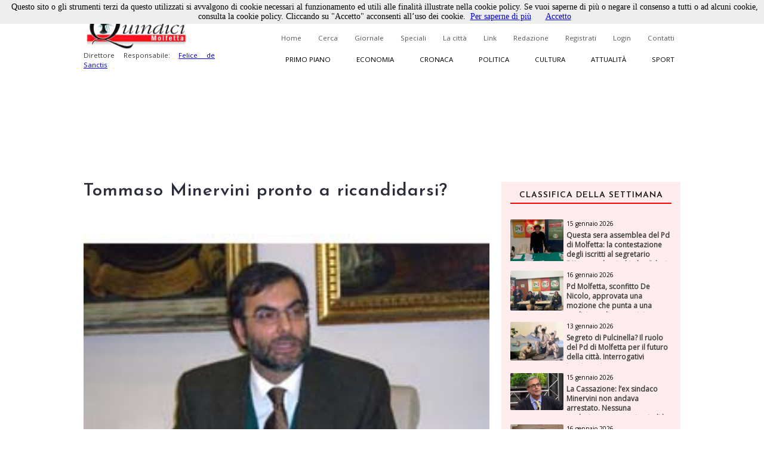

--- FILE ---
content_type: text/html; charset=utf-8
request_url: https://www.quindici-molfetta.it/tommaso-minervini-pronto-a-ricandidarsi_3560.aspx
body_size: 66066
content:


<!DOCTYPE html PUBLIC "-//W3C//DTD XHTML 1.0 Transitional//EN" "https://www.w3.org/TR/xhtml1/DTD/xhtml1-transitional.dtd">

<html xmlns="https://www.w3.org/1999/xhtml">
<head id="Head1"><title>
	Quindici Molfetta - Tommaso Minervini pronto a ricandidarsi?
</title><link title="QuindiciRSS News" href="https://www.quindici-molfetta.it/rss.ashx" rel="alternate" type="application/rss+xml" /><link title="QuindiciRSS News PrimoPiano" href="https://www.quindici-molfetta.it/rss.ashx?Sez=1" rel="alternate" type="application/rss+xml" /><link title="QuindiciRSS News Economia" href="https://www.quindici-molfetta.it/rss.ashx?Sez=2" rel="alternate" type="application/rss+xml" /><link title="QuindiciRSS News Sport" href="https://www.quindici-molfetta.it/rss.ashx?Sez=3" rel="alternate" type="application/rss+xml" /><link title="QuindiciRSS News Cronaca" href="https://www.quindici-molfetta.it/rss.ashx?Sez=4" rel="alternate" type="application/rss+xml" /><link title="QuindiciRSS News Politica" href="https://www.quindici-molfetta.it/rss.ashx?Sez=5" rel="alternate" type="application/rss+xml" /><link title="QuindiciRSS News Cultura" href="https://www.quindici-molfetta.it/rss.ashx?Sez=6" rel="alternate" type="application/rss+xml" /><link title="QuindiciRSS News Attualita" href="https://www.quindici-molfetta.it/rss.ashx?Sez=7" rel="alternate" type="application/rss+xml" /><meta property="og:title" content="Tommaso Minervini pronto a ricandidarsi?"/><meta property="og:image" content="https://www.quindici-molfetta.it/Img/News/tommaso9.jpg"/><meta property="og:description" content="Quello che gli altri non dicono"/><meta name="Description" content="Tommaso Minervini pronto a ricandidarsi?" /><meta name="keywords" content="Tommaso Minervini pronto a ricandidarsi?" /><meta name="viewport" content="width=device-width, user-scalable=yes" /><link rel="stylesheet" type="text/css" href="App_Themes/Strutture.css" /><link rel="stylesheet" type="text/css" href="App_Themes/News.css" /><link rel="stylesheet" type="text/css" href="App_Themes/Stili.css" /><link type="text/css" rel="stylesheet" href="App_Themes/Responsive.css" /><link href="https://fonts.googleapis.com/css?family=Open+Sans" rel="stylesheet" type="text/css" /><link href="https://fonts.googleapis.com/css?family=Josefin+Sans:400,600,400italic" rel="stylesheet" type="text/css" /><link href="https://fonts.googleapis.com/css?family=Merriweather" rel="stylesheet" type="text/css" /><link rel="shortcut icon" type="image/x-icon" href="Img/Logo.ico" />   
    
   
   <script src="Script/smoothscroll.js" type="text/javascript"></script>

   
   <script type="text/javascript" src="https://ajax.googleapis.com/ajax/libs/jquery/1.4.0/jquery.min.js">
   </script>

   
   <script type="text/javascript" src="https://ajax.microsoft.com/ajax/jquery/jquery-1.4.min.js">
   </script>
    
   
   <script type="text/javascript">
      $(document).ready(function () {
         $('a.Top_Menu_Cat_EC').click(function () {
            // $('body').fadeOut('slow');
            $pag = $(this).attr('href');
            $('body').fadeOut(600);
            // $('body').fadeOut('slow');
            setTimeout('goLink("' + $pag + '")', 700);
            return false;
         });
      })
      function goLink($pag) {location.href = $pag;}
   </script>

   
   
      
   
   <script type="text/javascript">
      $(document).ready(function () {
         $(window).scroll(function () {
            if ($(this).scrollTop() > 500) {
               $('.scrollup').fadeIn();
            } else {
               $('.scrollup').fadeOut();
            }
         });

         $('.scrollup').click(function () {
            $("html, body").animate({
               scrollTop: 0
            }, 800);
            return false;
         });
      });
   </script>  

   
   <script type='text/javascript' src='https://ads.pcplanetonline.it/www/delivery/spcjs.php?id=1&amp;block=1'></script>

   
   <script async src="https://www.googletagmanager.com/gtag/js?id=G-SER9P9HGQJ"></script>
   <script>
      window.dataLayer = window.dataLayer || [];
      function gtag() { dataLayer.push(arguments); }
      gtag('js', new Date());

      gtag('config', 'G-SER9P9HGQJ');
   </script>
<meta property="og:title" content="Tommaso Minervini pronto a ricandidarsi?" /><meta property="og:description" content="Tommaso Minervini pronto a ricandidarsi?" /><meta property="og:type" content="article" /><meta property="og:image" content="https://www.quindici-molfetta.it/Img/News/tommaso9.jpg" /><meta property="og:url" content="https://www.quindici-molfetta.it/tommaso-minervini-pronto-a-ricandidarsi_3560.aspx" /></head>
<body class="Body">
     
   <script type="text/javascript" src="Cookies/cookiechoices.js"></script>
   <script type="text/javascript">
      document.addEventListener('DOMContentLoaded', function (event) {
      cookieChoices.showCookieConsentBar('Questo sito o gli strumenti terzi da questo utilizzati si avvalgono di cookie necessari al funzionamento ed utili alle finalità illustrate nella cookie policy. Se vuoi saperne di più o negare il consenso a tutti o ad alcuni cookie, consulta la cookie policy. Cliccando su "Accetto" acconsenti all’uso dei cookie.',
      'Accetto', 'Per saperne di più', 'https://www.quindici-molfetta.it/cookies.aspx');
      });
   </script>

   
   <a href="#" class="scrollup">Scroll</a>
    
   <form method="post" action="./News-Dett.aspx?Id_News=3560" onsubmit="javascript:return WebForm_OnSubmit();" id="form">
<div class="aspNetHidden">
<input type="hidden" name="__EVENTTARGET" id="__EVENTTARGET" value="" />
<input type="hidden" name="__EVENTARGUMENT" id="__EVENTARGUMENT" value="" />
<input type="hidden" name="__VIEWSTATE" id="__VIEWSTATE" value="/[base64]/ZGF0YT0xMjIwMjRkZAIDD2QWBAIBD2QWAgIBD2QWCAIBDw8WAh8ABShUb21tYXNvIE1pbmVydmluaSBwcm9udG8gYSByaWNhbmRpZGFyc2k/[base64]/////[base64]/[base64]////[base64]" />
</div>

<script type="text/javascript">
//<![CDATA[
var theForm = document.forms['form'];
if (!theForm) {
    theForm = document.form;
}
function __doPostBack(eventTarget, eventArgument) {
    if (!theForm.onsubmit || (theForm.onsubmit() != false)) {
        theForm.__EVENTTARGET.value = eventTarget;
        theForm.__EVENTARGUMENT.value = eventArgument;
        theForm.submit();
    }
}
//]]>
</script>


<script src="/WebResource.axd?d=sZH1FNyfpNrSGrrsjC4hxM5nj_n86Lr4HTSfKR7vWKng8SVxIjYnN5qDLNfERj0fqLsu6jF244zukL1t35NQvbj1ks-6x3BGXYBIgbwevyo1&amp;t=638563343773552689" type="text/javascript"></script>


<script src="/ScriptResource.axd?d=iI5gXyA0VWWCcTceEDgFGLbyxxieHhv2SLL4qjzwsq5fk4VsQblMRM4FtjcTs4BstroHQB2-JaOyn01hZD0eTCZ_IX07ENGADuLnYNyz8B1-lcG6d6hbiREIIyLwmpZQtsgz3JKobv4qpFIrZ6yYSPBTUt5e6TM2tSIIYrqNmAs1&amp;t=7266186d" type="text/javascript"></script>
<script src="/ScriptResource.axd?d=CJ6YVsX8qBwGIhevaNicpdkolkHLBQI952-FTGRTQHyDGOfhHe9ylwTkwl6pJ4msoqzfuSwc35FZ941ajauxfOpENusf2w9G4KI1sihIQXGQSrErNvyr5DobV8-aUDptuN3np0IsJA2uITlLlWKblqw5b4m5GliMjDn11zCiomM1&amp;t=ffffffffc820c398" type="text/javascript"></script>
<script src="/ScriptResource.axd?d=dCKHEv-OavK38bE4Gwj7anE230mM_QTt_vmw7_XTtnCKYNyajj17yj-DqGdgZescgDp3DznWNCyrM4YuuXPwI0IN7J72o01fkc7lH8v2qZMs5uDRAdMAddn9EVeLCiduDC_gsrogqkJN91U99EnF3ykhERHyNrnfY34eCRCR5LgHxFT8lFr0yHo4VwPt95Tc0&amp;t=ffffffffc820c398" type="text/javascript"></script>
<script type="text/javascript">
//<![CDATA[
function WebForm_OnSubmit() {
if (typeof(ValidatorOnSubmit) == "function" && ValidatorOnSubmit() == false) return false;
return true;
}
//]]>
</script>

<div class="aspNetHidden">

	<input type="hidden" name="__VIEWSTATEGENERATOR" id="__VIEWSTATEGENERATOR" value="7B460D4C" />
	<input type="hidden" name="__EVENTVALIDATION" id="__EVENTVALIDATION" value="/wEdABdTT+X+3XLfxXe620NaI4Xfgz714e1FkzxXfmXqgKqyKRp27H5MnXjaS3EP6vbk6N8vz0gL8cmyBu9Bou5TEqNhPZMeQbe5E9GhDmbRpBZCDCDnWcal/FnBoLdrdiujlVSHwlBhlFYPWMrUdV9BWoqdoJT616rafuOXG/rgNt8614BIBZKnc8/hSOOwXbCyp+jeGxBUdkAiS7XxekHvKRGmL3pz8Q7P+H/GhIIeL0ybhKBuI9e5blnk7Rhfwmpy888scwdDr3rlum5Vxs+0ovRKsAbnD1+1QGBLV/[base64]/nM1xGJ15ui3I5vZ2Eg45ckKMPKKjjJMtPv2pTITR" />
</div>
      <script type="text/javascript">
//<![CDATA[
Sys.WebForms.PageRequestManager._initialize('ctl00$ScriptManager1', 'form', ['tctl00$UPMenuResponsive','UPMenuResponsive','tctl00$CPHCorpo$UPCommenti','CPHCorpo_UPCommenti','tctl00$UPBanner','UPBanner'], [], ['ctl00$Responsive_ImgMenu','Responsive_ImgMenu'], 90, 'ctl00');
//]]>
</script>


      
      <a name="top"></a> 

      
      

      
      <div id="DivLogin" class="Login_Div_Tot">
         <!-- Chiudi -->
         <a id="LBChiudi" class="Login_Chiudi" href="javascript:__doPostBack(&#39;ctl00$LBChiudi&#39;,&#39;&#39;)">X</a>
         <!-- Titolo -->
         <div class="Login_Titolo_Div">
            <span id="lblTitoloLogin" class="Login_Titolo_Font">Effettua il Login</span>
         </div><!-- Fine --> 
         <!-- Email --> 
         <div id="DivEmail" class="Login_Div">
            <input name="ctl00$txtEmail" type="text" value="username" id="txtEmail" class="TextBox" onclick="this.value=&#39;&#39; ;" onfocus="value=&#39;&#39;;" />
         </div><!-- Fine -->
         <!-- Password --> 
         <div id="DivPassword" class="Login_Div">
            <input name="ctl00$txtPassword" type="text" value="password" id="txtPassword" class="TextBox" onfocus="type=&#39;password&#39;; value=&#39;&#39;;" />
         </div><!-- Fine -->
         <!-- Login Cmd --> 
         <div id="DivLoginCmd" class="Login_Div">
            <div class="Login_Div" style="margin:0.2em;">
               
            </div>
            <div class="Div" style="text-align:center; margin-bottom:0;">
               <input type="submit" name="ctl00$cmdLogin" value="Login" id="cmdLogin" class="Button" style="float:none;" />
            </div>
         </div><!-- Fine -->
         <!-- Password Persa -->
         <a id="HLPasswPersa" class="Font" href="Recupero-Password.aspx" style="text-decoration:underline;">Recupero Password</a>
      </div><!-- Fine Login -->
      
      
      

      
      

      
      <div id="DivMain" class="Main"> 
         
         <div id="DivTopTot" class="Top">   
            
            <div id="DivBanner1Full" class="Top_Banner1_Div" style="display:none;">
               
               <div id="DivBannerSX" class="Top_Banner1" style="padding:0px 0px; z-index:100; width:480px; height:120px;">
                  <script type='text/javascript'><!--                     // <![CDATA[
                     OA_show(1);
                  // ]]> --></script><noscript><a target='_blank' href='http://ads.pcplanetonline.it/www/delivery/ck.php?n=0a1c912'><img border='0' alt='' src='http://ads.pcplanetonline.it/www/delivery/avw.php?zoneid=1&amp;n=0a1c912' /></a></noscript>
               </div><!-- Fine -->
                  
               
               <div id="DivBannerDX" class="Top_Banner1_2" style="padding:0px 0px; z-index:100; width:480px; height:120px;">                  
                  
               </div><!-- Fine -->
            </div><!-- Fine Banner 1 FULL (480px * 120px) -->              

            
            <div id="ResponsiveDivBannerSX" class="Responsive_Top_Banner1_Div">
               
               <div id="Responsive_DivBannerSX" class="Div" style="z-index:100;">
                  <!-- Revive Adserver Tag Javascript - Generated with Revive Adserver v5.3.1 -->
                  <script type='text/javascript'><!--         //<![CDATA[
                     var m3_u = (location.protocol == 'https:' ? 'https://ads.pcplanetonline.it/www/delivery/ajs.php' : 'http://ads.pcplanetonline.it/www/delivery/ajs.php');
                     var m3_r = Math.floor(Math.random() * 99999999999);
                     if (!document.MAX_used) document.MAX_used = ',';
                     document.write("<scr" + "ipt type='text/javascript' src='" + m3_u);
                     document.write("?zoneid=3&amp;block=1");
                     document.write('&amp;cb=' + m3_r);
                     if (document.MAX_used != ',') document.write("&amp;exclude=" + document.MAX_used);
                     document.write(document.charset ? '&amp;charset=' + document.charset : (document.characterSet ? '&amp;charset=' + document.characterSet : ''));
                     document.write("&amp;loc=" + escape(window.location));
                     if (document.referrer) document.write("&amp;referer=" + escape(document.referrer));
                     if (document.context) document.write("&context=" + escape(document.context));
                     document.write("'><\/scr" + "ipt>");
                  //]]>--></script>
                  <noscript>
                     <a href='http://ads.pcplanetonline.it/www/delivery/ck.php?n=a992fc2b&amp;cb=INSERT_RANDOM_NUMBER_HERE' target='_blank'>
                        <img src='http://ads.pcplanetonline.it/www/delivery/avw.php?zoneid=3&amp;cb=INSERT_RANDOM_NUMBER_HERE&amp;n=a992fc2b' border='0' alt='' />
                     </a>
                  </noscript>
               </div><!-- Fine -->               
            </div><!-- Fine Banner 1 RESPONSIVE (480px * 120px) -->              
           
            
            <div id="DivTop" class="Top_Div"> 
               <div id="DivLogo" class="Top_Logo_Div">
                  <a href="Default.aspx">
                     <img alt="Logo" src="Img/LogoVentilatore.jpg" style="border:0px; height:71px;"/><br />
                  </a>
                  <span id="lblDirettore" class="Font" style="width:220px; font-size:0.72em; float:left;">Direttore Responsabile: 
                     <a target="_blank" style="" href="http://www.felicedesanctis.it/">Felice de Sanctis</a>
                  </span>
               </div><!-- Fine -->

               
               <!-- Fine -->

               
               <div id="DivMenuStd" class="Top_Menu_HL_Div">
                  
                  <a id="HLHome" class="Top_Menu_HL" href="Default.aspx">Home</a>
                  
                  <a id="HLCerca" class="Top_Menu_HL" href="Cerca.aspx">Cerca</a>
                  
                  <a id="HLGiornale" class="Top_Menu_HL" href="Giornale.aspx?data=122024">Giornale</a>
                  
                  <a id="HLSpeciali" class="Top_Menu_HL" href="Speciali.aspx">Speciali</a>
                  
                  <a id="HLCitta" class="Top_Menu_HL" href="citta.aspx">La città</a>
                  
                  <a id="HLLink" class="Top_Menu_HL" href="Link.aspx">Link</a>
                  
                  <a id="HLRedazione" class="Top_Menu_HL" href="Redazione.aspx">Redazione</a>
                  
                  <a id="LBRegistrati" class="Top_Menu_HL" href="Registrati.aspx">Registrati</a>
                  
                  <a id="LBLogin" class="Top_Menu_HL" href="javascript:__doPostBack(&#39;ctl00$LBLogin&#39;,&#39;&#39;)">Login</a>
                  
                  <a id="HLContatti" class="Top_Menu_HL" href="Contatti.aspx" style="margin-right:0;">Contatti</a>
               </div><!-- Fine Menù Standard -->

                 
               <div id="DivMenuCat" class="Top_Menu_Cat_Div">
                  
                  <a id="HLPP" class="Top_Menu_Cat_PP" href="Default.aspx?Id_Sezione=1">Primo piano</a>
                  
                  <a id="HLEconomia" class="Top_Menu_Cat_EC" href="Default.aspx?Id_Sezione=2">Economia</a>
                  
                  <a id="HLCronaca" class="Top_Menu_Cat_CR" href="Default.aspx?Id_Sezione=4">Cronaca</a>
                  
                  <a id="HLPolitica" class="Top_Menu_Cat_PO" href="Default.aspx?Id_Sezione=5">Politica</a>
                  
                  <a id="HLCultura" class="Top_Menu_Cat_CU" href="Default.aspx?Id_Sezione=6">Cultura</a>
                  
                  <a id="HLAttualità" class="Top_Menu_Cat_AT" href="Default.aspx?Id_Sezione=7">Attualità</a>
                  
                  <a id="HLSport" class="Top_Menu_Cat_SP" href="Default.aspx?Id_Sezione=3" style="margin-right:0px;">Sport</a>
               </div><!-- Fine -->

               <div id="UPMenuResponsive">
	
                     
                     <div id="Div_Responsive_Menu_Totale" class="Responsive_Top_Menu_Div">
                        <!-- Img Menù --> 
                        <input type="image" name="ctl00$Responsive_ImgMenu" id="Responsive_ImgMenu" class="Responsive_Top_Menu_Img" src="Img/Menu_Responsive.png" />
                        <!-- Img Categorie Responsive -->
                        
                        <!-- Logo -->
                        <input type="image" name="ctl00$Responsive_ImgLogo" id="Responsive_ImgLogo" class="Responsive_Logo" src="Img/Logo.png" />
                     </div><!-- Fine Menu -->
                     
                     

                     
                     <!-- Fine Menù Categorie -->

                     
                     <!-- Fine Menù -->
                  
</div>
            </div><!-- Fine (Logo + Menu + Login) -->

            
            <div id="DivBanner2Full" class="Top_Banner2_Div">
               
               <div class="Top_Banner2_1" style="margin-right:40px;">
                  <!-- Banner Google -->
                  

                  <script type='text/javascript'><!--                     // <![CDATA[
                     OA_show(2);
                  // ]]> --></script><noscript><a target='_blank' href='http://ads.pcplanetonline.it/www/delivery/ck.php?n=617b8a7'><img border='0' alt='' src='http://ads.pcplanetonline.it/www/delivery/avw.php?zoneid=2&amp;n=617b8a7' /></a></noscript>
               </div><!-- Fine -->            
            
               
               <div id="DivBanner2_2" class="Top_Banner2_2" style="width:480px; height:120px;">
                  <script type='text/javascript'><!--                     // <![CDATA[
                     OA_show(4);
                  // ]]> --></script><noscript><a target='_blank' href='http://ads.pcplanetonline.it/www/delivery/ck.php?n=ad58fc6'><img border='0' alt='' src='http://ads.pcplanetonline.it/www/delivery/avw.php?zoneid=4&amp;n=ad58fc6' /></a></noscript>
               </div><!-- Fine Secondo Banner -->
            </div><!-- Fine Banner 2 Livello -->
            
            
            <!-- Script -->
            <div class="Div">
               <div id="fb-root"></div>
               <script type="text/javascript">
                  (function (d, s, id) {
                     var js, fjs = d.getElementsByTagName(s)[0];
                     if (d.getElementById(id)) return;
                     js = d.createElement(s); js.id = id;
                     js.src = "//connect.facebook.net/it_IT/sdk.js#xfbml=1&version=v2.9";
                     fjs.parentNode.insertBefore(js, fjs);
                  } (document, 'script', 'facebook-jssdk'));
               </script>
               <!-- "Mi Piace" Facebook --> 
               <div id="fblike" class="Fb-Like" style="width:100%;" data-href="https://www.facebook.com/Quindici.Molfetta/" data-width="1000" data-layout="standard" data-action="like" data-size="small" data-show-faces="true" data-share="true"></div>
            </div><!-- Fine Script -->
         </div><!-- Fine Top -->
            
         
         <div id="DivCorpo" class="Corpo">
            
            <div id="DivContent" class="ContentPlaceHolder">
               
   <script data-ad-client="ca-pub-3060215819482095" async src="http://pagead2.googlesyndication.com/pagead/js/adsbygoogle.js"></script>
   
   <link rel="preload" href="https://cdn.shareaholic.net/assets/pub/shareaholic.js" as="script" />
   <meta name="shareaholic:site_id" content="8b360604a3503807da7c6652bcf91e23" />
   <script data-cfasync="false" async src="https://cdn.shareaholic.net/assets/pub/shareaholic.js"></script>
   <!-- END SHAREAHOLIC CODE -->

      
   <span id="CPHCorpo_lblTitolo" class="Titolo">Tommaso Minervini pronto a ricandidarsi?</span>

   
   
    
   
   <div id="CPHCorpo_DivCondividi" class="Div">
      <!-- Go to www.addthis.com/dashboard to customize your tools --> 
      <script type="text/javascript" src="//s7.addthis.com/js/300/addthis_widget.js#pubid=ra-6179303eddbef8a9"></script>
      <!-- Go to www.addthis.com/dashboard to customize your tools -->
      <div class="addthis_inline_share_toolbox"></div>
   </div>

   
   
   
   
   <div id="CPHCorpo_DivNews" class="News_Dett_Div">
      <!-- Immagine + Didascalia -->
      <div id="CPHCorpo_News_Img_Div" class="News_Dett_Img_Div">
         <img id="CPHCorpo_Immagine" class="News_Dett_Img" src="Img/news/tommaso9.jpg" style="" />
         <!-- Youtube -->
         
         <!-- Facebook -->
         <!-- Fine Facebook -->
         
      </div><!-- Fine -->
      <!-- Data -->
      <div id="CPHCorpo_DivData" class="Div" style="text-align:right;">
         <span id="CPHCorpo_lblData" class="Font" style="font-size:12px; font-weight:bold;">10 marzo 2006<p></p></span>
      </div>
      <!-- Testo -->
      <div id="CPHCorpo_DivArticolo" class="News_Dett_Testo"> 
         <span id="CPHCorpo_lblTesto" class="Font" style="font-size:15px; float:left; text-align:left; line-height:150%;">MOLFETTA – 10.3.2006
E' fissata per il prossimo 20 marzo la data dell'ufficializzazione della ricandidatura a sindaco, per il cosiddetto“terzo polo”, di Tommaso Minervini (nella foto).
L'annuncio pubblico del ritorno in campo del primo cittadino (che, lo ricordiamo, nelle scorse settimane aveva dichiarato la sua indisponibilità alla ricandidatura) con ogni probabilità avverrà nel corso di una iniziativa politica già programmata, per quella data, da parte di <i>Città per tutti</i>, movimento civico guidato dall'ex assessore, Titti Lioce, e che fa esplicito riferimento al sindaco uscente.
Ormai il quadro sembra chiaro ed anche l'incontro che si è tenuto, nella serata di ieri, tra le forze politiche che daranno vita a questa coalizione, è stato molto indicativo. 
Al momento i partiti ed i movimenti che hanno espresso interesse per questa prospettiva sono: i socialisti di Franco Visaggio, vero regista dell'operazione che molto probabilmente scenderà in campo anche con la lista civica <i>Il Confronto</i>, il movimento <i>Molfetta che Vogliamo</i> del segretario politico Sergio Azzollini, l'<i>Udc</i> di Pasquale Minuto, i <i>Repubblicani</i> di Pietro Uva oltre, ovviamente, alla già citata lista <i>Città per tutti</i>. Per ora sono fuori da questa coalizione (che punta a collocarsi tra il centrosinistra rappresentato da Lillino Di Gioia ed il centrodestra), ma molto interessati al progetto, il <i>Psdi</i> di Giuseppe Ancona (che, però, ha sostenuto il candidato vincitore alle elezioni primarie del centrosinistra), i tre consiglieri indipendenti Giancola, Spadavecchia e Di Giovanni, oltre all'<i>Italia dei Valori</i> che pare abbia interrotto i suoi rapporti politici con l'Unione locale. Difficile al momento capire cosa potranno decidere da un lato i <i>Repubblicani Europei</i> di Franco Altomare che continuano a rifiutare l'esito delle primarie del centrosinistra e, dall'altro, i <i>Socialisti Autonomisti</i> che, probabilmente, non potranno resistere alle “sirene” di questo terzo polo di chiara ispirazione socialista.
Insomma, quel che si diceva in giro da tempo e cioè che il sindaco sarebbe stato certamente ricandidato con una coalizione che recepisse e rilanciasse la sua idea di “progetto civico”, pare proprio che, alla fine, troverà conferma. 
Il condizionale è ancora obbligato dal momento che lo stesso Tommaso Minervini non ha ancora sciolto definitivamente la riserva ma i “bene informati” dicono che ormai la decisione è stata presa. D'altro canto indicativo è stato, in tal senso, anche l'ultimo Consiglio Comunale durante il quale la posizione espressa dal primo cittadino sulla difficile situazione venutasi a creare in Aula a seguito di una votazione contestata, fu determinante ai fini dello scioglimento della seduta, contro il parere manifestato da <i>Forza Italia</i> ed <i>An</i>. 
Quella fu l'ennesima conferma di quanto i rapporti tra il sindaco e la Casa delle Libertà siano ormai del tutto logori. 
A questo punto i due principali partiti del centrodestra si trovano nella difficile situazione di essere sostanzialmente “isolati” dal momento che quasi tutte le forze politiche della coalizione che ha governato la città negli ultimi anni, si sono “sfilate” o si apprestano a farlo. 
Il sen. Azzollini, tornato da Roma da pochi giorni, si troverà ora a dover risolvere questa intricata situazione e non è escluso che già nei prossimi giorni possa ufficializzare la sua candidatura a sindaco, la più autorevole che, in questo momento, la <i>Casa delle Libertà</i> possa esprimere.
Di sicuro, se davvero questo dovesse essere il quadro, il vero vincitore della lunga battaglia che si è aperta all'indomani delle elezioni regionali dello scorso aprile, sarebbe il consigliere regionale Franco Visaggio che ha creato tutte le condizioni per “sganciare” il sindaco, Tommaso Minervini, dal “pesante fardello” rappresentato dal centrodestra. “Il mio obiettivo finale – ha sempre dichiarato Visaggio – è la riunificazione a Molfetta di tutta l'area del centrosinistra”. E chissà che anche questo “terzo polo” non sia solo un passaggio “tattico” per consentire, magari solo tra qualche anno, la realizzazione di questo suo progetto.
<b>Giulio Calvani</b>
</span>
      </div>      
      <!-- Autore -->
      <!-- Fine Autore --> 
   </div><!-- Fine News -->
    
   
   
    
   <link href="LightBox/dist/css/lightgallery.css" rel="stylesheet"/>
        
   <script src="https://ajax.googleapis.com/ajax/libs/jquery/1.11.2/jquery.min.js"></script>

   <script src="https://cdn.jsdelivr.net/picturefill/2.3.1/picturefill.min.js"></script>
   <script src="LightBox/demo/js/lightgallery.js"></script>
   <script src="LightBox/demo/js/lg-fullscreen.js"></script>
   <script src="LightBox/demo/js/lg-thumbnail.js"></script>
   <script src="LightBox/demo/js/lg-video.js"></script>
   <script src="LightBox/demo/js/lg-autoplay.js"></script>
   <script src="LightBox/demo/js/lg-zoom.js"></script>
   <script src="LightBox/demo/js/lg-hash.js"></script>
   <script src="LightBox/demo/js/lg-pager.js"></script>
   <script src="LightBox/lib/jquery.mousewheel.min.js"></script>
   
   
   <link rel="stylesheet" href="LightBox/CSS/LightBox.css" type="text/css" media="screen" />
   
   
   <script type="text/javascript">
      $(document).ready(function () {
         $('#lightgallery').lightGallery();
      });
   </script>

   
   <!-- Fine -->
      
   
   
   <script type="text/javascript">
      $('#DivVideoGallery').lightGallery();

      $('#video-player-param').lightGallery({
         youtubePlayerParams: {
            modestbranding: 1,
            showinfo: 0,
            rel: 0,
            controls: 0
         },
         vimeoPlayerParams: {
            byline: 0,
            portrait: 0,
            color: 'A90707'
         }
      }); 

      $('#video-thumbnails').lightGallery({
         loadYoutubeThumbnail: true,
         youtubeThumbSize: 'default',
         loadVimeoThumbnail: true,
         vimeoThumbSize: 'thumbnail_medium',
      }); 
   </script>

          
   <div id="CPHCorpo_DivBanner" class="Div">
      <script data-ad-client="ca-pub-3060215819482095" async src="https://pagead2.googlesyndication.com/pagead/js/adsbygoogle.js"></script>
      <script async src="//pagead2.googlesyndication.com/pagead/js/adsbygoogle.js"></script>
      <ins class="adsbygoogle" style="display:block; text-align:center;" data-ad-format="fluid" data-ad-layout="in-article" data-ad-client="ca-pub-3060215819482095" data-ad-slot="5792659418"></ins>
      <script>
         (adsbygoogle = window.adsbygoogle || []).push({});
      </script> 
   </div><!-- Fine Google Banner --> 
   
   
   <div id="CPHCorpo_UPCommenti">
	          
         
         <div id="CPHCorpo_DivCommenta" class="Commenti_Utente_Div">  
            
                         
            
            <div id="CPHCorpo_DivNominativo" class="Div">
               <span id="CPHCorpo_Label3" class="Font">Nominativo</span>
               <span id="CPHCorpo_RFVNom" class="RFV" style="visibility:hidden;">Obbligatorio</span><br />
               <input name="ctl00$CPHCorpo$txtNominativo" type="text" id="CPHCorpo_txtNominativo" class="TextBox" />
            </div><!-- Fine -->
            
            <div id="CPHCorpo_DivEmail" class="Div" style="margin:10px 0px;">
               <span id="CPHCorpo_lblEmail" class="Font">Email</span>
               <span id="CPHCorpo_RFVEmail" class="RFV" style="visibility:hidden;">Obbligatorio</span><br />
               <input name="ctl00$CPHCorpo$txtEmail" type="text" id="CPHCorpo_txtEmail" class="TextBox" />
            </div><!-- Fine -->
            
            <div id="CPHCorpo_DivCommento" class="Div">
               <span id="CPHCorpo_lblCommento" class="Font">Messaggio</span>
               <span id="CPHCorpo_RFVCommento" class="RFV" style="visibility:hidden;">Obbligatorio</span>
               <textarea name="ctl00$CPHCorpo$txtCommento" rows="2" cols="20" id="CPHCorpo_txtCommento" class="TextBox" style="height:100px; font-size:12px;">
</textarea>
            </div><!-- Fine -->
            
            
            
            
            <div id="CPHCorpo_DivCaptcha" class="Commenti_Invia_C_Div">    
               

               <input type="submit" name="ctl00$CPHCorpo$cmdCommenta" value="Commenta" onclick="javascript:WebForm_DoPostBackWithOptions(new WebForm_PostBackOptions(&quot;ctl00$CPHCorpo$cmdCommenta&quot;, &quot;&quot;, true, &quot;Commento&quot;, &quot;&quot;, false, false))" id="CPHCorpo_cmdCommenta" class="Button" style="float:right;" />
            </div><!-- Fine -->
            
            
            <div id="CPHCorpo_DivPremessa" class="Div">
               <span id="CPHCorpo_lblPremessa" class="Font">Non verranno pubblicati commenti che: </span>
               <span id="CPHCorpo_Label2" class="Font">
                  <ul>
                     <li>Contengono offese di qualunque tipo</li>
                     <li>Sono contrari alle norme imperative dell’ordine pubblico e del buon costume</li>
                     <li>Contengono affermazioni non provate e/o non provabili e pertanto inattendibili</li>
                     <li>Contengono messaggi non pertinenti all’articolo al quale si riferiscono</li>
                     <li>Contengono messaggi pubblicitari</li>
                  </ul>
               </span>
            </div><!-- Fine premessa -->
         </div><!-- Fine Commenta la Notizia -->
         <a name="scrcommento"></a>  
         <a id="CPHCorpo_ScrollUp" href="#scrcommento" style="font-size:0px;">""</a>

         
         <div id="CPHCorpo_DivCommenti" class="Grd_Div">
            
            <input type="submit" name="ctl00$CPHCorpo$cmdNCommenti" value="2 COMMENTI" id="CPHCorpo_cmdNCommenti" disabled="disabled" class="aspNetDisabled Commenti_Button" style="margin-bottom:20px;" />
            
            <span id="CPHCorpo_DTLCommenti" class="Grd_Div"><span>
                  
                  <div id="CPHCorpo_DTLCommenti_DivTotale_0" class="Commenti_Div">
                     <!-- Nominativo -->
                     <div class="Commenti_Nome_Div">
                        <a id="CPHCorpo_DTLCommenti_HLNominativo_0" class="Font" style="color:#30587b; font-weight:bold; font-size:14px;">Bene Informato</a>
                     </div>
                     <!-- Data -->
                     <div class="Commenti_Data_Div">
                        <a id="CPHCorpo_DTLCommenti_HLData_0" class="Font" style="font-size:12px;">11 Marzo 2006 alle ore  00:00:00</a>
                     </div>
                     <!-- Testo -->
                     <div class="Grd_Div">
                        <a id="CPHCorpo_DTLCommenti_HLTesto_0" class="Font">Male informato nuntereggepiù!</a>
                     </div>  
                  </div><!-- Fine Totale --> 
                  <div id="CPHCorpo_DTLCommenti_DivRispondi_0" style="width:100%; height:auto; margin-top:5px;">
                     <input type="submit" name="ctl00$CPHCorpo$DTLCommenti$ctl00$Risposte" value="0 risposte" id="CPHCorpo_DTLCommenti_Risposte_0" style="background-color:White; border:none;" />  
                     <a id="CPHCorpo_DTLCommenti_Risp_0" href="javascript:__doPostBack(&#39;ctl00$CPHCorpo$DTLCommenti$ctl00$Risp&#39;,&#39;&#39;)" style="float:right; color:#30587b;">Rispondi</a>
                  </div>
                  <!-- Mostra Risposte -->
                  <div id="CPHCorpo_DTLCommenti_MostraRisposte_0" style="width:90%; padding-top:10px; height:auto; margin:auto;">
                     <div>
                        
                     </div> 
                  </div> <!-- Fine Mostra Risposte -->
               </span><span>
                  
                  <div id="CPHCorpo_DTLCommenti_DivTotale_1" class="Commenti_Div">
                     <!-- Nominativo -->
                     <div class="Commenti_Nome_Div">
                        <a id="CPHCorpo_DTLCommenti_HLNominativo_1" class="Font" style="color:#30587b; font-weight:bold; font-size:14px;">male informato?</a>
                     </div>
                     <!-- Data -->
                     <div class="Commenti_Data_Div">
                        <a id="CPHCorpo_DTLCommenti_HLData_1" class="Font" style="font-size:12px;">10 Marzo 2006 alle ore  00:00:00</a>
                     </div>
                     <!-- Testo -->
                     <div class="Grd_Div">
                        <a id="CPHCorpo_DTLCommenti_HLTesto_1" class="Font">PSI, PRI, PSDI, UDC, ITALIA DEI VALORI, SOCIALISTI AUTONOMISTI...e la "civicità" dov'è finita, sindaco? E' rappresentata dai peones delle altre listarelle di comodo?...la faccenda puzza di bruciato lontano un miglio...meglio, ma molto meglio, DI GIOIA e AZZOLLINI, capaci di dire apertamente quello che pensano.
Un brutto salto della quaglia per l'ormai EX sindaco che univa</a>
                     </div>  
                  </div><!-- Fine Totale --> 
                  <div id="CPHCorpo_DTLCommenti_DivRispondi_1" style="width:100%; height:auto; margin-top:5px;">
                     <input type="submit" name="ctl00$CPHCorpo$DTLCommenti$ctl01$Risposte" value="0 risposte" id="CPHCorpo_DTLCommenti_Risposte_1" style="background-color:White; border:none;" />  
                     <a id="CPHCorpo_DTLCommenti_Risp_1" href="javascript:__doPostBack(&#39;ctl00$CPHCorpo$DTLCommenti$ctl01$Risp&#39;,&#39;&#39;)" style="float:right; color:#30587b;">Rispondi</a>
                  </div>
                  <!-- Mostra Risposte -->
                  <div id="CPHCorpo_DTLCommenti_MostraRisposte_1" style="width:90%; padding-top:10px; height:auto; margin:auto;">
                     <div>
                        
                     </div> 
                  </div> <!-- Fine Mostra Risposte -->
               </span></span>
         </div><!-- Fine -->
      
</div>

            </div><!-- Fine Content -->  
            
            
            <div id="UPBanner">
	
                  
                  
                  
                  <!-- Fine Banner Pubblicitari -->
               
</div>
            
            
            <div id="DivLateraleDX" class="LateraleDX" style="">
               
               <!-- Fine Num. Precedenti -->
               
               
               <div id="DivNewsMedie" class="Div">   
                  <div id="News_List_Sett_DivNewsLette" class="News_Lette_Div">
      <!-- Titolo -->
      <div class="Div">
         <span id="News_List_Sett_lblTitoloNewsSett" class="News_Lette_Int_Font">Classifica della settimana</span>
      </div>

      
      <div class="Div">
         <span id="News_List_Sett_DTLNews" class="Griglia"><span>
               
               <div class="Div"> 
                  
                  <div class="News_Lette_Img_Div">
                     <input type="image" name="ctl00$News_List_Sett$DTLNews$ctl00$Immagine" id="News_List_Sett_DTLNews_Immagine_0" class="News_Lette_Img" src="Img/News/Alberto%20DAmato%20segretario%20Pd.jpg" />
                  </div><!-- Fine Img -->
                  
                  <div class="News_Lette_Div_DX">
                     <!-- Intestazione + Sezione -->
                     <a id="News_List_Sett_DTLNews_HLIntestazione_0" class="News_Lette_DataCat" href="questa-sera-assemblea-del-pd-di-molfetta-la-contestazione-degli-iscritti-al-segretario-d-amato-che-rischia-la_60828.aspx">15 gennaio 2026</a>
                     <a id="News_List_Sett_DTLNews_HLSezione_0" class="News_Lette_Sezione" href="questa-sera-assemblea-del-pd-di-molfetta-la-contestazione-degli-iscritti-al-segretario-d-amato-che-rischia-la_60828.aspx" style="background-color:#ff0000;color:white;">Politica</a>
                     <!-- Titolo -->
                     <a id="News_List_Sett_DTLNews_HLTitolo_0" class="News_Lette_Titolo" href="questa-sera-assemblea-del-pd-di-molfetta-la-contestazione-degli-iscritti-al-segretario-d-amato-che-rischia-la_60828.aspx">Questa sera assemblea del Pd di Molfetta: la contestazione degli iscritti al segretario D’Amato, che rischia la sfiducia o le dimissioni, per un presunto accordo con l’ex centrodestra. Un iscritto scrive a “Quindici”</a>
                  </div><!-- Fine Div -->
               </div><!-- Fine News -->         
            </span><br /><span>
               
               <div class="Div"> 
                  
                  <div class="News_Lette_Img_Div">
                     <input type="image" name="ctl00$News_List_Sett$DTLNews$ctl01$Immagine" id="News_List_Sett_DTLNews_Immagine_1" class="News_Lette_Img" src="Img/News/616297208_1322473786574571_5522330539716970328_n.jpg" />
                  </div><!-- Fine Img -->
                  
                  <div class="News_Lette_Div_DX">
                     <!-- Intestazione + Sezione -->
                     <a id="News_List_Sett_DTLNews_HLIntestazione_1" class="News_Lette_DataCat" href="pd-molfetta-sconfitto-de-nicolo-approvata-una-mozione-che-punta-a-una-coalizione-di-centrosinistra-lasciando_60836.aspx">16 gennaio 2026</a>
                     <a id="News_List_Sett_DTLNews_HLSezione_1" class="News_Lette_Sezione" href="pd-molfetta-sconfitto-de-nicolo-approvata-una-mozione-che-punta-a-una-coalizione-di-centrosinistra-lasciando_60836.aspx" style="background-color:#ff0000;color:white;">Politica</a>
                     <!-- Titolo -->
                     <a id="News_List_Sett_DTLNews_HLTitolo_1" class="News_Lette_Titolo" href="pd-molfetta-sconfitto-de-nicolo-approvata-una-mozione-che-punta-a-una-coalizione-di-centrosinistra-lasciando_60836.aspx">Pd Molfetta, sconfitto De Nicolo, approvata una mozione che punta a una coalizione di centrosinistra, lasciando fuori i trasformisti</a>
                  </div><!-- Fine Div -->
               </div><!-- Fine News -->         
            </span><br /><span>
               
               <div class="Div"> 
                  
                  <div class="News_Lette_Img_Div">
                     <input type="image" name="ctl00$News_List_Sett$DTLNews$ctl02$Immagine" id="News_List_Sett_DTLNews_Immagine_2" class="News_Lette_Img" src="Img/News/pulcinella-mangia-spaghetti.jpg" />
                  </div><!-- Fine Img -->
                  
                  <div class="News_Lette_Div_DX">
                     <!-- Intestazione + Sezione -->
                     <a id="News_List_Sett_DTLNews_HLIntestazione_2" class="News_Lette_DataCat" href="segreto-di-pulcinella-il-ruolo-del-pd-di-molfetta-per-il-futuro-della-citta-interrogativi-inquietanti_60821.aspx">13 gennaio 2026</a>
                     <a id="News_List_Sett_DTLNews_HLSezione_2" class="News_Lette_Sezione" href="segreto-di-pulcinella-il-ruolo-del-pd-di-molfetta-per-il-futuro-della-citta-interrogativi-inquietanti_60821.aspx" style="background-color:#ffea00;">Primo Piano</a>
                     <!-- Titolo -->
                     <a id="News_List_Sett_DTLNews_HLTitolo_2" class="News_Lette_Titolo" href="segreto-di-pulcinella-il-ruolo-del-pd-di-molfetta-per-il-futuro-della-citta-interrogativi-inquietanti_60821.aspx">Segreto di Pulcinella? Il ruolo del Pd di Molfetta per il futuro della città. Interrogativi inquietanti</a>
                  </div><!-- Fine Div -->
               </div><!-- Fine News -->         
            </span><br /><span>
               
               <div class="Div"> 
                  
                  <div class="News_Lette_Img_Div">
                     <input type="image" name="ctl00$News_List_Sett$DTLNews$ctl03$Immagine" id="News_List_Sett_DTLNews_Immagine_3" class="News_Lette_Img" src="Img/News/tommaso%20minervini%20addolorato.jpg" />
                  </div><!-- Fine Img -->
                  
                  <div class="News_Lette_Div_DX">
                     <!-- Intestazione + Sezione -->
                     <a id="News_List_Sett_DTLNews_HLIntestazione_3" class="News_Lette_DataCat" href="la-cassazione-l-ex-sindaco-minervini-non-andava-arrestato-nessuna-asoluzione-restano-in-piedi-le-accuse-che_60832.aspx">15 gennaio 2026</a>
                     <a id="News_List_Sett_DTLNews_HLSezione_3" class="News_Lette_Sezione" href="la-cassazione-l-ex-sindaco-minervini-non-andava-arrestato-nessuna-asoluzione-restano-in-piedi-le-accuse-che_60832.aspx" style="background-color:#ffb400;">Cronaca</a>
                     <!-- Titolo -->
                     <a id="News_List_Sett_DTLNews_HLTitolo_3" class="News_Lette_Titolo" href="la-cassazione-l-ex-sindaco-minervini-non-andava-arrestato-nessuna-asoluzione-restano-in-piedi-le-accuse-che_60832.aspx">La Cassazione: l’ex sindaco Minervini non andava arrestato. Nessuna asoluzione, restano in piedi le accuse che andranno verificate in giudizio</a>
                  </div><!-- Fine Div -->
               </div><!-- Fine News -->         
            </span><br /><span>
               
               <div class="Div"> 
                  
                  <div class="News_Lette_Img_Div">
                     <input type="image" name="ctl00$News_List_Sett$DTLNews$ctl04$Immagine" id="News_List_Sett_DTLNews_Immagine_4" class="News_Lette_Img" src="Img/News/presentazione%20libri%20patrizia%20roselli%20130126.jpg" />
                  </div><!-- Fine Img -->
                  
                  <div class="News_Lette_Div_DX">
                     <!-- Intestazione + Sezione -->
                     <a id="News_List_Sett_DTLNews_HLIntestazione_4" class="News_Lette_DataCat" href="nel-centro-antico-di-molfetta-alla-scoperta-di-volti-e-storie-imparare-divertendosi_60833.aspx">16 gennaio 2026</a>
                     <a id="News_List_Sett_DTLNews_HLSezione_4" class="News_Lette_Sezione" href="nel-centro-antico-di-molfetta-alla-scoperta-di-volti-e-storie-imparare-divertendosi_60833.aspx" style="background-color:#00baff;">Attualità</a>
                     <!-- Titolo -->
                     <a id="News_List_Sett_DTLNews_HLTitolo_4" class="News_Lette_Titolo" href="nel-centro-antico-di-molfetta-alla-scoperta-di-volti-e-storie-imparare-divertendosi_60833.aspx">Nel centro antico di Molfetta alla scoperta di volti e storie: imparare divertendosi</a>
                  </div><!-- Fine Div -->
               </div><!-- Fine News -->         
            </span><br /><span>
               
               <div class="Div"> 
                  
                  <div class="News_Lette_Img_Div">
                     <input type="image" name="ctl00$News_List_Sett$DTLNews$ctl05$Immagine" id="News_List_Sett_DTLNews_Immagine_5" class="News_Lette_Img" src="Img/News/avs%20molfetta.png" />
                  </div><!-- Fine Img -->
                  
                  <div class="News_Lette_Div_DX">
                     <!-- Intestazione + Sezione -->
                     <a id="News_List_Sett_DTLNews_HLIntestazione_5" class="News_Lette_DataCat" href="avs-molfetta-merita-un-centrosinistra-pulito-e-unito_60842.aspx">17 gennaio 2026</a>
                     <a id="News_List_Sett_DTLNews_HLSezione_5" class="News_Lette_Sezione" href="avs-molfetta-merita-un-centrosinistra-pulito-e-unito_60842.aspx" style="background-color:#ff0000;color:white;">Politica</a>
                     <!-- Titolo -->
                     <a id="News_List_Sett_DTLNews_HLTitolo_5" class="News_Lette_Titolo" href="avs-molfetta-merita-un-centrosinistra-pulito-e-unito_60842.aspx">Avs: Molfetta merita un centrosinistra pulito e unito</a>
                  </div><!-- Fine Div -->
               </div><!-- Fine News -->         
            </span></span>
      </div><!-- Fine Div DataList -->
   </div><!-- Fine News + Lette -->
                  
    
               </div>

               
               <div id="DivBannerLaterali" class="Banner300X300_Div">
                  <!-- Revive Adserver Tag Javascript - Generated with Revive Adserver v5.3.1 -->
                  <script type='text/javascript'><!--   //<![CDATA[
                     var m3_u = (location.protocol == 'https:' ? 'https://ads.pcplanetonline.it/www/delivery/ajs.php' : 'http://ads.pcplanetonline.it/www/delivery/ajs.php');
                     var m3_r = Math.floor(Math.random() * 99999999999);
                     if (!document.MAX_used) document.MAX_used = ',';
                     document.write("<scr" + "ipt type='text/javascript' src='" + m3_u);
                     document.write("?zoneid=5");
                     document.write('&amp;cb=' + m3_r);
                     if (document.MAX_used != ',') document.write("&amp;exclude=" + document.MAX_used);
                     document.write(document.charset ? '&amp;charset=' + document.charset : (document.characterSet ? '&amp;charset=' + document.characterSet : ''));
                     document.write("&amp;loc=" + escape(window.location));
                     if (document.referrer) document.write("&amp;referer=" + escape(document.referrer));
                     if (document.context) document.write("&context=" + escape(document.context));
                     document.write("'><\/scr" + "ipt>");
                  //]]>--></script>
                  <noscript>
                     <a href='http://ads.pcplanetonline.it/www/delivery/ck.php?n=a5468714&amp;cb=INSERT_RANDOM_NUMBER_HERE' target='_blank'>
                        <img src='http://ads.pcplanetonline.it/www/delivery/avw.php?zoneid=5&amp;cb=INSERT_RANDOM_NUMBER_HERE&amp;n=a5468714' border='0' alt=''/>
                     </a>
                  </noscript>                  
               </div><!-- Fine Banner Laterali -->

               
               <div id="DivBanner2" class="Div">     
                  <script async src="//pagead2.googlesyndication.com/pagead/js/adsbygoogle.js"></script>
                  <ins class="adsbygoogle" style="display:block" data-ad-client="ca-pub-3060215819482095" data-ad-slot="4079957224" data-ad-format="auto"></ins>
                  <script>
                     (adsbygoogle = window.adsbygoogle || []).push({});
                  </script> 
               </div><!-- Fine Banner 2 -->
            </div><!-- Fine Laterale -->
         </div><!-- Fine Corpo -->
        
         
         <div id="DivBottom" class="Bottom_Div">
            <!-- Torna su -->
            <div id="DivTornaSu" class="Bottom_Top">
               
            </div>
            <!-- Info -->
            <span id="lblBottom" class="Bottom_Testo">Quindici OnLine - Tutti i diritti riservati. Copyright © 1997 - 2026 <br />Editore Associazione Culturale "Via Piazza" - Viale Pio XI, 11/A5 - 70056 Molfetta (BA) - P.IVA 04710470727 - ISSN 2612-758X</span> 
         </div><!-- Fine Bottom -->
      </div><!-- Fine Main -->        

      
      <div id="DivPowered" class="Powered">
         <span style="color:#000099; font-size:12px;">powered by<a style="color:#000099; border:0;" href="http://www.pcplanetonline.it" target="_blank">
            <span style="color:#0033ff;">PC</span> 
            <span style="color:#006600;">Planet</span></a>
         </span>
      </div><!-- Fine -->
   
<script type="text/javascript">
//<![CDATA[
var Page_Validators =  new Array(document.getElementById("CPHCorpo_RFVNom"), document.getElementById("CPHCorpo_RFVEmail"), document.getElementById("CPHCorpo_RFVCommento"));
//]]>
</script>

<script type="text/javascript">
//<![CDATA[
var CPHCorpo_RFVNom = document.all ? document.all["CPHCorpo_RFVNom"] : document.getElementById("CPHCorpo_RFVNom");
CPHCorpo_RFVNom.controltovalidate = "CPHCorpo_txtNominativo";
CPHCorpo_RFVNom.errormessage = "Obbligatorio";
CPHCorpo_RFVNom.validationGroup = "Commento";
CPHCorpo_RFVNom.evaluationfunction = "RequiredFieldValidatorEvaluateIsValid";
CPHCorpo_RFVNom.initialvalue = "";
var CPHCorpo_RFVEmail = document.all ? document.all["CPHCorpo_RFVEmail"] : document.getElementById("CPHCorpo_RFVEmail");
CPHCorpo_RFVEmail.controltovalidate = "CPHCorpo_txtEmail";
CPHCorpo_RFVEmail.errormessage = "Obbligatorio";
CPHCorpo_RFVEmail.validationGroup = "Commento";
CPHCorpo_RFVEmail.evaluationfunction = "RequiredFieldValidatorEvaluateIsValid";
CPHCorpo_RFVEmail.initialvalue = "";
var CPHCorpo_RFVCommento = document.all ? document.all["CPHCorpo_RFVCommento"] : document.getElementById("CPHCorpo_RFVCommento");
CPHCorpo_RFVCommento.controltovalidate = "CPHCorpo_txtCommento";
CPHCorpo_RFVCommento.errormessage = "Obbligatorio";
CPHCorpo_RFVCommento.validationGroup = "Commento";
CPHCorpo_RFVCommento.evaluationfunction = "RequiredFieldValidatorEvaluateIsValid";
CPHCorpo_RFVCommento.initialvalue = "";
//]]>
</script>


<script type="text/javascript">
//<![CDATA[

var Page_ValidationActive = false;
if (typeof(ValidatorOnLoad) == "function") {
    ValidatorOnLoad();
}

function ValidatorOnSubmit() {
    if (Page_ValidationActive) {
        return ValidatorCommonOnSubmit();
    }
    else {
        return true;
    }
}
        
document.getElementById('CPHCorpo_RFVNom').dispose = function() {
    Array.remove(Page_Validators, document.getElementById('CPHCorpo_RFVNom'));
}

document.getElementById('CPHCorpo_RFVEmail').dispose = function() {
    Array.remove(Page_Validators, document.getElementById('CPHCorpo_RFVEmail'));
}

document.getElementById('CPHCorpo_RFVCommento').dispose = function() {
    Array.remove(Page_Validators, document.getElementById('CPHCorpo_RFVCommento'));
}
//]]>
</script>
</form>
</body>
</html>


--- FILE ---
content_type: text/html; charset=utf-8
request_url: https://www.google.com/recaptcha/api2/aframe
body_size: 268
content:
<!DOCTYPE HTML><html><head><meta http-equiv="content-type" content="text/html; charset=UTF-8"></head><body><script nonce="dug9-4TLJE-4k9Qj0Zm57A">/** Anti-fraud and anti-abuse applications only. See google.com/recaptcha */ try{var clients={'sodar':'https://pagead2.googlesyndication.com/pagead/sodar?'};window.addEventListener("message",function(a){try{if(a.source===window.parent){var b=JSON.parse(a.data);var c=clients[b['id']];if(c){var d=document.createElement('img');d.src=c+b['params']+'&rc='+(localStorage.getItem("rc::a")?sessionStorage.getItem("rc::b"):"");window.document.body.appendChild(d);sessionStorage.setItem("rc::e",parseInt(sessionStorage.getItem("rc::e")||0)+1);localStorage.setItem("rc::h",'1768820005003');}}}catch(b){}});window.parent.postMessage("_grecaptcha_ready", "*");}catch(b){}</script></body></html>